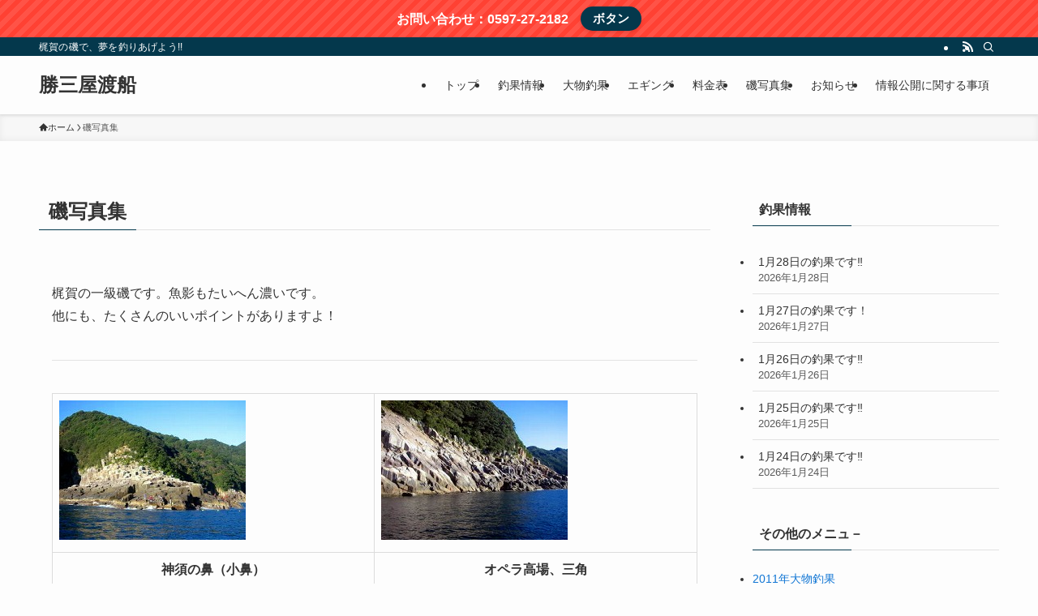

--- FILE ---
content_type: text/html; charset=UTF-8
request_url: http://turi-suki.com/fishing/katumiya/%E7%A3%AF%E5%86%99%E7%9C%9F%E9%9B%86/
body_size: 16415
content:
<!DOCTYPE html>
<html lang="ja" data-loaded="false" data-scrolled="false" data-spmenu="closed">
<head>
<meta charset="utf-8">
<meta name="format-detection" content="telephone=no">
<meta http-equiv="X-UA-Compatible" content="IE=edge">
<meta name="viewport" content="width=device-width, viewport-fit=cover">
<title>磯写真集 &#8211; 勝三屋渡船</title>
<meta name='robots' content='max-image-preview:large' />
<link rel="alternate" type="application/rss+xml" title="勝三屋渡船 &raquo; フィード" href="http://turi-suki.com/fishing/katumiya/feed/" />
<link rel="alternate" type="application/rss+xml" title="勝三屋渡船 &raquo; コメントフィード" href="http://turi-suki.com/fishing/katumiya/comments/feed/" />
<style id='wp-img-auto-sizes-contain-inline-css' type='text/css'>
img:is([sizes=auto i],[sizes^="auto," i]){contain-intrinsic-size:3000px 1500px}
/*# sourceURL=wp-img-auto-sizes-contain-inline-css */
</style>
<style id='wp-block-library-inline-css' type='text/css'>
:root{--wp-block-synced-color:#7a00df;--wp-block-synced-color--rgb:122,0,223;--wp-bound-block-color:var(--wp-block-synced-color);--wp-editor-canvas-background:#ddd;--wp-admin-theme-color:#007cba;--wp-admin-theme-color--rgb:0,124,186;--wp-admin-theme-color-darker-10:#006ba1;--wp-admin-theme-color-darker-10--rgb:0,107,160.5;--wp-admin-theme-color-darker-20:#005a87;--wp-admin-theme-color-darker-20--rgb:0,90,135;--wp-admin-border-width-focus:2px}@media (min-resolution:192dpi){:root{--wp-admin-border-width-focus:1.5px}}.wp-element-button{cursor:pointer}:root .has-very-light-gray-background-color{background-color:#eee}:root .has-very-dark-gray-background-color{background-color:#313131}:root .has-very-light-gray-color{color:#eee}:root .has-very-dark-gray-color{color:#313131}:root .has-vivid-green-cyan-to-vivid-cyan-blue-gradient-background{background:linear-gradient(135deg,#00d084,#0693e3)}:root .has-purple-crush-gradient-background{background:linear-gradient(135deg,#34e2e4,#4721fb 50%,#ab1dfe)}:root .has-hazy-dawn-gradient-background{background:linear-gradient(135deg,#faaca8,#dad0ec)}:root .has-subdued-olive-gradient-background{background:linear-gradient(135deg,#fafae1,#67a671)}:root .has-atomic-cream-gradient-background{background:linear-gradient(135deg,#fdd79a,#004a59)}:root .has-nightshade-gradient-background{background:linear-gradient(135deg,#330968,#31cdcf)}:root .has-midnight-gradient-background{background:linear-gradient(135deg,#020381,#2874fc)}:root{--wp--preset--font-size--normal:16px;--wp--preset--font-size--huge:42px}.has-regular-font-size{font-size:1em}.has-larger-font-size{font-size:2.625em}.has-normal-font-size{font-size:var(--wp--preset--font-size--normal)}.has-huge-font-size{font-size:var(--wp--preset--font-size--huge)}.has-text-align-center{text-align:center}.has-text-align-left{text-align:left}.has-text-align-right{text-align:right}.has-fit-text{white-space:nowrap!important}#end-resizable-editor-section{display:none}.aligncenter{clear:both}.items-justified-left{justify-content:flex-start}.items-justified-center{justify-content:center}.items-justified-right{justify-content:flex-end}.items-justified-space-between{justify-content:space-between}.screen-reader-text{border:0;clip-path:inset(50%);height:1px;margin:-1px;overflow:hidden;padding:0;position:absolute;width:1px;word-wrap:normal!important}.screen-reader-text:focus{background-color:#ddd;clip-path:none;color:#444;display:block;font-size:1em;height:auto;left:5px;line-height:normal;padding:15px 23px 14px;text-decoration:none;top:5px;width:auto;z-index:100000}html :where(.has-border-color){border-style:solid}html :where([style*=border-top-color]){border-top-style:solid}html :where([style*=border-right-color]){border-right-style:solid}html :where([style*=border-bottom-color]){border-bottom-style:solid}html :where([style*=border-left-color]){border-left-style:solid}html :where([style*=border-width]){border-style:solid}html :where([style*=border-top-width]){border-top-style:solid}html :where([style*=border-right-width]){border-right-style:solid}html :where([style*=border-bottom-width]){border-bottom-style:solid}html :where([style*=border-left-width]){border-left-style:solid}html :where(img[class*=wp-image-]){height:auto;max-width:100%}:where(figure){margin:0 0 1em}html :where(.is-position-sticky){--wp-admin--admin-bar--position-offset:var(--wp-admin--admin-bar--height,0px)}@media screen and (max-width:600px){html :where(.is-position-sticky){--wp-admin--admin-bar--position-offset:0px}}

/*# sourceURL=wp-block-library-inline-css */
</style><style id='global-styles-inline-css' type='text/css'>
:root{--wp--preset--aspect-ratio--square: 1;--wp--preset--aspect-ratio--4-3: 4/3;--wp--preset--aspect-ratio--3-4: 3/4;--wp--preset--aspect-ratio--3-2: 3/2;--wp--preset--aspect-ratio--2-3: 2/3;--wp--preset--aspect-ratio--16-9: 16/9;--wp--preset--aspect-ratio--9-16: 9/16;--wp--preset--color--black: #000;--wp--preset--color--cyan-bluish-gray: #abb8c3;--wp--preset--color--white: #fff;--wp--preset--color--pale-pink: #f78da7;--wp--preset--color--vivid-red: #cf2e2e;--wp--preset--color--luminous-vivid-orange: #ff6900;--wp--preset--color--luminous-vivid-amber: #fcb900;--wp--preset--color--light-green-cyan: #7bdcb5;--wp--preset--color--vivid-green-cyan: #00d084;--wp--preset--color--pale-cyan-blue: #8ed1fc;--wp--preset--color--vivid-cyan-blue: #0693e3;--wp--preset--color--vivid-purple: #9b51e0;--wp--preset--color--swl-main: var(--color_main);--wp--preset--color--swl-main-thin: var(--color_main_thin);--wp--preset--color--swl-gray: var(--color_gray);--wp--preset--color--swl-deep-01: var(--color_deep01);--wp--preset--color--swl-deep-02: var(--color_deep02);--wp--preset--color--swl-deep-03: var(--color_deep03);--wp--preset--color--swl-deep-04: var(--color_deep04);--wp--preset--color--swl-pale-01: var(--color_pale01);--wp--preset--color--swl-pale-02: var(--color_pale02);--wp--preset--color--swl-pale-03: var(--color_pale03);--wp--preset--color--swl-pale-04: var(--color_pale04);--wp--preset--gradient--vivid-cyan-blue-to-vivid-purple: linear-gradient(135deg,rgb(6,147,227) 0%,rgb(155,81,224) 100%);--wp--preset--gradient--light-green-cyan-to-vivid-green-cyan: linear-gradient(135deg,rgb(122,220,180) 0%,rgb(0,208,130) 100%);--wp--preset--gradient--luminous-vivid-amber-to-luminous-vivid-orange: linear-gradient(135deg,rgb(252,185,0) 0%,rgb(255,105,0) 100%);--wp--preset--gradient--luminous-vivid-orange-to-vivid-red: linear-gradient(135deg,rgb(255,105,0) 0%,rgb(207,46,46) 100%);--wp--preset--gradient--very-light-gray-to-cyan-bluish-gray: linear-gradient(135deg,rgb(238,238,238) 0%,rgb(169,184,195) 100%);--wp--preset--gradient--cool-to-warm-spectrum: linear-gradient(135deg,rgb(74,234,220) 0%,rgb(151,120,209) 20%,rgb(207,42,186) 40%,rgb(238,44,130) 60%,rgb(251,105,98) 80%,rgb(254,248,76) 100%);--wp--preset--gradient--blush-light-purple: linear-gradient(135deg,rgb(255,206,236) 0%,rgb(152,150,240) 100%);--wp--preset--gradient--blush-bordeaux: linear-gradient(135deg,rgb(254,205,165) 0%,rgb(254,45,45) 50%,rgb(107,0,62) 100%);--wp--preset--gradient--luminous-dusk: linear-gradient(135deg,rgb(255,203,112) 0%,rgb(199,81,192) 50%,rgb(65,88,208) 100%);--wp--preset--gradient--pale-ocean: linear-gradient(135deg,rgb(255,245,203) 0%,rgb(182,227,212) 50%,rgb(51,167,181) 100%);--wp--preset--gradient--electric-grass: linear-gradient(135deg,rgb(202,248,128) 0%,rgb(113,206,126) 100%);--wp--preset--gradient--midnight: linear-gradient(135deg,rgb(2,3,129) 0%,rgb(40,116,252) 100%);--wp--preset--font-size--small: 0.9em;--wp--preset--font-size--medium: 1.1em;--wp--preset--font-size--large: 1.25em;--wp--preset--font-size--x-large: 42px;--wp--preset--font-size--xs: 0.75em;--wp--preset--font-size--huge: 1.6em;--wp--preset--spacing--20: 0.44rem;--wp--preset--spacing--30: 0.67rem;--wp--preset--spacing--40: 1rem;--wp--preset--spacing--50: 1.5rem;--wp--preset--spacing--60: 2.25rem;--wp--preset--spacing--70: 3.38rem;--wp--preset--spacing--80: 5.06rem;--wp--preset--shadow--natural: 6px 6px 9px rgba(0, 0, 0, 0.2);--wp--preset--shadow--deep: 12px 12px 50px rgba(0, 0, 0, 0.4);--wp--preset--shadow--sharp: 6px 6px 0px rgba(0, 0, 0, 0.2);--wp--preset--shadow--outlined: 6px 6px 0px -3px rgb(255, 255, 255), 6px 6px rgb(0, 0, 0);--wp--preset--shadow--crisp: 6px 6px 0px rgb(0, 0, 0);}:where(.is-layout-flex){gap: 0.5em;}:where(.is-layout-grid){gap: 0.5em;}body .is-layout-flex{display: flex;}.is-layout-flex{flex-wrap: wrap;align-items: center;}.is-layout-flex > :is(*, div){margin: 0;}body .is-layout-grid{display: grid;}.is-layout-grid > :is(*, div){margin: 0;}:where(.wp-block-columns.is-layout-flex){gap: 2em;}:where(.wp-block-columns.is-layout-grid){gap: 2em;}:where(.wp-block-post-template.is-layout-flex){gap: 1.25em;}:where(.wp-block-post-template.is-layout-grid){gap: 1.25em;}.has-black-color{color: var(--wp--preset--color--black) !important;}.has-cyan-bluish-gray-color{color: var(--wp--preset--color--cyan-bluish-gray) !important;}.has-white-color{color: var(--wp--preset--color--white) !important;}.has-pale-pink-color{color: var(--wp--preset--color--pale-pink) !important;}.has-vivid-red-color{color: var(--wp--preset--color--vivid-red) !important;}.has-luminous-vivid-orange-color{color: var(--wp--preset--color--luminous-vivid-orange) !important;}.has-luminous-vivid-amber-color{color: var(--wp--preset--color--luminous-vivid-amber) !important;}.has-light-green-cyan-color{color: var(--wp--preset--color--light-green-cyan) !important;}.has-vivid-green-cyan-color{color: var(--wp--preset--color--vivid-green-cyan) !important;}.has-pale-cyan-blue-color{color: var(--wp--preset--color--pale-cyan-blue) !important;}.has-vivid-cyan-blue-color{color: var(--wp--preset--color--vivid-cyan-blue) !important;}.has-vivid-purple-color{color: var(--wp--preset--color--vivid-purple) !important;}.has-black-background-color{background-color: var(--wp--preset--color--black) !important;}.has-cyan-bluish-gray-background-color{background-color: var(--wp--preset--color--cyan-bluish-gray) !important;}.has-white-background-color{background-color: var(--wp--preset--color--white) !important;}.has-pale-pink-background-color{background-color: var(--wp--preset--color--pale-pink) !important;}.has-vivid-red-background-color{background-color: var(--wp--preset--color--vivid-red) !important;}.has-luminous-vivid-orange-background-color{background-color: var(--wp--preset--color--luminous-vivid-orange) !important;}.has-luminous-vivid-amber-background-color{background-color: var(--wp--preset--color--luminous-vivid-amber) !important;}.has-light-green-cyan-background-color{background-color: var(--wp--preset--color--light-green-cyan) !important;}.has-vivid-green-cyan-background-color{background-color: var(--wp--preset--color--vivid-green-cyan) !important;}.has-pale-cyan-blue-background-color{background-color: var(--wp--preset--color--pale-cyan-blue) !important;}.has-vivid-cyan-blue-background-color{background-color: var(--wp--preset--color--vivid-cyan-blue) !important;}.has-vivid-purple-background-color{background-color: var(--wp--preset--color--vivid-purple) !important;}.has-black-border-color{border-color: var(--wp--preset--color--black) !important;}.has-cyan-bluish-gray-border-color{border-color: var(--wp--preset--color--cyan-bluish-gray) !important;}.has-white-border-color{border-color: var(--wp--preset--color--white) !important;}.has-pale-pink-border-color{border-color: var(--wp--preset--color--pale-pink) !important;}.has-vivid-red-border-color{border-color: var(--wp--preset--color--vivid-red) !important;}.has-luminous-vivid-orange-border-color{border-color: var(--wp--preset--color--luminous-vivid-orange) !important;}.has-luminous-vivid-amber-border-color{border-color: var(--wp--preset--color--luminous-vivid-amber) !important;}.has-light-green-cyan-border-color{border-color: var(--wp--preset--color--light-green-cyan) !important;}.has-vivid-green-cyan-border-color{border-color: var(--wp--preset--color--vivid-green-cyan) !important;}.has-pale-cyan-blue-border-color{border-color: var(--wp--preset--color--pale-cyan-blue) !important;}.has-vivid-cyan-blue-border-color{border-color: var(--wp--preset--color--vivid-cyan-blue) !important;}.has-vivid-purple-border-color{border-color: var(--wp--preset--color--vivid-purple) !important;}.has-vivid-cyan-blue-to-vivid-purple-gradient-background{background: var(--wp--preset--gradient--vivid-cyan-blue-to-vivid-purple) !important;}.has-light-green-cyan-to-vivid-green-cyan-gradient-background{background: var(--wp--preset--gradient--light-green-cyan-to-vivid-green-cyan) !important;}.has-luminous-vivid-amber-to-luminous-vivid-orange-gradient-background{background: var(--wp--preset--gradient--luminous-vivid-amber-to-luminous-vivid-orange) !important;}.has-luminous-vivid-orange-to-vivid-red-gradient-background{background: var(--wp--preset--gradient--luminous-vivid-orange-to-vivid-red) !important;}.has-very-light-gray-to-cyan-bluish-gray-gradient-background{background: var(--wp--preset--gradient--very-light-gray-to-cyan-bluish-gray) !important;}.has-cool-to-warm-spectrum-gradient-background{background: var(--wp--preset--gradient--cool-to-warm-spectrum) !important;}.has-blush-light-purple-gradient-background{background: var(--wp--preset--gradient--blush-light-purple) !important;}.has-blush-bordeaux-gradient-background{background: var(--wp--preset--gradient--blush-bordeaux) !important;}.has-luminous-dusk-gradient-background{background: var(--wp--preset--gradient--luminous-dusk) !important;}.has-pale-ocean-gradient-background{background: var(--wp--preset--gradient--pale-ocean) !important;}.has-electric-grass-gradient-background{background: var(--wp--preset--gradient--electric-grass) !important;}.has-midnight-gradient-background{background: var(--wp--preset--gradient--midnight) !important;}.has-small-font-size{font-size: var(--wp--preset--font-size--small) !important;}.has-medium-font-size{font-size: var(--wp--preset--font-size--medium) !important;}.has-large-font-size{font-size: var(--wp--preset--font-size--large) !important;}.has-x-large-font-size{font-size: var(--wp--preset--font-size--x-large) !important;}
/*# sourceURL=global-styles-inline-css */
</style>

<link rel='stylesheet' id='swell-icons-css' href='http://turi-suki.com/fishing/katumiya/wp-content/themes/swell/build/css/swell-icons.css?ver=2.16.0' type='text/css' media='all' />
<link rel='stylesheet' id='main_style-css' href='http://turi-suki.com/fishing/katumiya/wp-content/themes/swell/build/css/main.css?ver=2.16.0' type='text/css' media='all' />
<link rel='stylesheet' id='swell_blocks-css' href='http://turi-suki.com/fishing/katumiya/wp-content/themes/swell/build/css/blocks.css?ver=2.16.0' type='text/css' media='all' />
<style id='swell_custom-inline-css' type='text/css'>
:root{--swl-fz--content:4vw;--swl-font_family:"游ゴシック体", "Yu Gothic", YuGothic, "Hiragino Kaku Gothic ProN", "Hiragino Sans", Meiryo, sans-serif;--swl-font_weight:500;--color_main:#04384c;--color_text:#333;--color_link:#1176d4;--color_htag:#04384c;--color_bg:#fdfdfd;--color_gradient1:#d8ffff;--color_gradient2:#87e7ff;--color_main_thin:rgba(5, 70, 95, 0.05 );--color_main_dark:rgba(3, 42, 57, 1 );--color_list_check:#04384c;--color_list_num:#04384c;--color_list_good:#86dd7b;--color_list_triangle:#f4e03a;--color_list_bad:#f36060;--color_faq_q:#d55656;--color_faq_a:#6599b7;--color_icon_good:#3cd250;--color_icon_good_bg:#ecffe9;--color_icon_bad:#4b73eb;--color_icon_bad_bg:#eafaff;--color_icon_info:#f578b4;--color_icon_info_bg:#fff0fa;--color_icon_announce:#ffa537;--color_icon_announce_bg:#fff5f0;--color_icon_pen:#7a7a7a;--color_icon_pen_bg:#f7f7f7;--color_icon_book:#787364;--color_icon_book_bg:#f8f6ef;--color_icon_point:#ffa639;--color_icon_check:#86d67c;--color_icon_batsu:#f36060;--color_icon_hatena:#5295cc;--color_icon_caution:#f7da38;--color_icon_memo:#84878a;--color_deep01:#e44141;--color_deep02:#3d79d5;--color_deep03:#63a84d;--color_deep04:#f09f4d;--color_pale01:#fff2f0;--color_pale02:#f3f8fd;--color_pale03:#f1f9ee;--color_pale04:#fdf9ee;--color_mark_blue:#b7e3ff;--color_mark_green:#bdf9c3;--color_mark_yellow:#fcf69f;--color_mark_orange:#ffddbc;--border01:solid 1px var(--color_main);--border02:double 4px var(--color_main);--border03:dashed 2px var(--color_border);--border04:solid 4px var(--color_gray);--card_posts_thumb_ratio:56.25%;--list_posts_thumb_ratio:61.805%;--big_posts_thumb_ratio:56.25%;--thumb_posts_thumb_ratio:61.805%;--blogcard_thumb_ratio:56.25%;--color_header_bg:#fdfdfd;--color_header_text:#333;--color_footer_bg:#fdfdfd;--color_footer_text:#333;--container_size:1200px;--article_size:900px;--logo_size_sp:48px;--logo_size_pc:40px;--logo_size_pcfix:32px;}.swl-cell-bg[data-icon="doubleCircle"]{--cell-icon-color:#ffc977}.swl-cell-bg[data-icon="circle"]{--cell-icon-color:#94e29c}.swl-cell-bg[data-icon="triangle"]{--cell-icon-color:#eeda2f}.swl-cell-bg[data-icon="close"]{--cell-icon-color:#ec9191}.swl-cell-bg[data-icon="hatena"]{--cell-icon-color:#93c9da}.swl-cell-bg[data-icon="check"]{--cell-icon-color:#94e29c}.swl-cell-bg[data-icon="line"]{--cell-icon-color:#9b9b9b}.cap_box[data-colset="col1"]{--capbox-color:#f59b5f;--capbox-color--bg:#fff8eb}.cap_box[data-colset="col2"]{--capbox-color:#5fb9f5;--capbox-color--bg:#edf5ff}.cap_box[data-colset="col3"]{--capbox-color:#2fcd90;--capbox-color--bg:#eafaf2}.red_{--the-btn-color:#f74a4a;--the-btn-color2:#ffbc49;--the-solid-shadow: rgba(185, 56, 56, 1 )}.blue_{--the-btn-color:#338df4;--the-btn-color2:#35eaff;--the-solid-shadow: rgba(38, 106, 183, 1 )}.green_{--the-btn-color:#62d847;--the-btn-color2:#7bf7bd;--the-solid-shadow: rgba(74, 162, 53, 1 )}.is-style-btn_normal{--the-btn-radius:80px}.is-style-btn_solid{--the-btn-radius:80px}.is-style-btn_shiny{--the-btn-radius:80px}.is-style-btn_line{--the-btn-radius:80px}.post_content blockquote{padding:1.5em 2em 1.5em 3em}.post_content blockquote::before{content:"";display:block;width:5px;height:calc(100% - 3em);top:1.5em;left:1.5em;border-left:solid 1px rgba(180,180,180,.75);border-right:solid 1px rgba(180,180,180,.75);}.mark_blue{background:-webkit-linear-gradient(transparent 64%,var(--color_mark_blue) 0%);background:linear-gradient(transparent 64%,var(--color_mark_blue) 0%)}.mark_green{background:-webkit-linear-gradient(transparent 64%,var(--color_mark_green) 0%);background:linear-gradient(transparent 64%,var(--color_mark_green) 0%)}.mark_yellow{background:-webkit-linear-gradient(transparent 64%,var(--color_mark_yellow) 0%);background:linear-gradient(transparent 64%,var(--color_mark_yellow) 0%)}.mark_orange{background:-webkit-linear-gradient(transparent 64%,var(--color_mark_orange) 0%);background:linear-gradient(transparent 64%,var(--color_mark_orange) 0%)}[class*="is-style-icon_"]{color:#333;border-width:0}[class*="is-style-big_icon_"]{border-width:2px;border-style:solid}[data-col="gray"] .c-balloon__text{background:#f7f7f7;border-color:#ccc}[data-col="gray"] .c-balloon__before{border-right-color:#f7f7f7}[data-col="green"] .c-balloon__text{background:#d1f8c2;border-color:#9ddd93}[data-col="green"] .c-balloon__before{border-right-color:#d1f8c2}[data-col="blue"] .c-balloon__text{background:#e2f6ff;border-color:#93d2f0}[data-col="blue"] .c-balloon__before{border-right-color:#e2f6ff}[data-col="red"] .c-balloon__text{background:#ffebeb;border-color:#f48789}[data-col="red"] .c-balloon__before{border-right-color:#ffebeb}[data-col="yellow"] .c-balloon__text{background:#f9f7d2;border-color:#fbe593}[data-col="yellow"] .c-balloon__before{border-right-color:#f9f7d2}.-type-list2 .p-postList__body::after,.-type-big .p-postList__body::after{content: "READ MORE »";}.c-postThumb__cat{background-color:#04384c;color:#fff;background-image: repeating-linear-gradient(-45deg,rgba(255,255,255,.1),rgba(255,255,255,.1) 6px,transparent 6px,transparent 12px)}.post_content h2:where(:not([class^="swell-block-"]):not(.faq_q):not(.p-postList__title)){background:var(--color_htag);padding:.75em 1em;color:#fff}.post_content h2:where(:not([class^="swell-block-"]):not(.faq_q):not(.p-postList__title))::before{position:absolute;display:block;pointer-events:none;content:"";top:-4px;left:0;width:100%;height:calc(100% + 4px);box-sizing:content-box;border-top:solid 2px var(--color_htag);border-bottom:solid 2px var(--color_htag)}.post_content h3:where(:not([class^="swell-block-"]):not(.faq_q):not(.p-postList__title)){padding:0 .5em .5em}.post_content h3:where(:not([class^="swell-block-"]):not(.faq_q):not(.p-postList__title))::before{content:"";width:100%;height:2px;background: repeating-linear-gradient(90deg, var(--color_htag) 0%, var(--color_htag) 29.3%, rgba(150,150,150,.2) 29.3%, rgba(150,150,150,.2) 100%)}.post_content h4:where(:not([class^="swell-block-"]):not(.faq_q):not(.p-postList__title)){padding:0 0 0 16px;border-left:solid 2px var(--color_htag)}.l-header{box-shadow: 0 1px 4px rgba(0,0,0,.12)}.l-header__bar{color:#fff;background:var(--color_main)}.l-header__menuBtn{order:1}.l-header__customBtn{order:3}.c-gnav a::after{background:var(--color_main);width:100%;height:2px;transform:scaleX(0)}.p-spHeadMenu .menu-item.-current{border-bottom-color:var(--color_main)}.c-gnav > li:hover > a::after,.c-gnav > .-current > a::after{transform: scaleX(1)}.c-gnav .sub-menu{color:#333;background:#fff}.l-fixHeader::before{opacity:1}.c-infoBar{color:#fff;background-color:#ff4133}.c-infoBar__text{font-size:3.8vw}.c-infoBar__btn{background-color:var(--color_main) !important}#pagetop{border-radius:50%}.c-widget__title.-spmenu{padding:.5em .75em;border-radius:var(--swl-radius--2, 0px);background:var(--color_main);color:#fff;}.c-widget__title.-footer{padding:.5em}.c-widget__title.-footer::before{content:"";bottom:0;left:0;width:40%;z-index:1;background:var(--color_main)}.c-widget__title.-footer::after{content:"";bottom:0;left:0;width:100%;background:var(--color_border)}.c-secTitle{border-left:solid 2px var(--color_main);padding:0em .75em}.p-spMenu{color:#333}.p-spMenu__inner::before{background:#fdfdfd;opacity:1}.p-spMenu__overlay{background:#000;opacity:0.6}[class*="page-numbers"]{color:#fff;background-color:#dedede}a{text-decoration: none}.l-topTitleArea.c-filterLayer::before{background-color:#000;opacity:0.2;content:""}@media screen and (min-width: 960px){:root{}}@media screen and (max-width: 959px){:root{}.l-header__logo{order:2;text-align:center}}@media screen and (min-width: 600px){:root{--swl-fz--content:16px;}.c-infoBar__text{font-size:16px}}@media screen and (max-width: 599px){:root{}}@media (min-width: 1108px) {.alignwide{left:-100px;width:calc(100% + 200px);}}@media (max-width: 1108px) {.-sidebar-off .swell-block-fullWide__inner.l-container .alignwide{left:0px;width:100%;}}.l-fixHeader .l-fixHeader__gnav{order:0}[data-scrolled=true] .l-fixHeader[data-ready]{opacity:1;-webkit-transform:translateY(0)!important;transform:translateY(0)!important;visibility:visible}.-body-solid .l-fixHeader{box-shadow:0 2px 4px var(--swl-color_shadow)}.l-fixHeader__inner{align-items:stretch;color:var(--color_header_text);display:flex;padding-bottom:0;padding-top:0;position:relative;z-index:1}.l-fixHeader__logo{align-items:center;display:flex;line-height:1;margin-right:24px;order:0;padding:16px 0}.c-infoBar{overflow:hidden;position:relative;width:100%}.c-infoBar.-bg-stripe:before{background-image:repeating-linear-gradient(-45deg,#fff 0 6px,transparent 6px 12px);content:"";display:block;opacity:.1}.c-infoBar__link{text-decoration:none;z-index:0}.c-infoBar__link,.c-infoBar__text{color:inherit;display:block;position:relative}.c-infoBar__text{font-weight:700;padding:8px 0;z-index:1}.c-infoBar__text.-flow-on{-webkit-animation:flowing_text 12s linear infinite;animation:flowing_text 12s linear infinite;-webkit-animation-duration:12s;animation-duration:12s;text-align:left;-webkit-transform:translateX(100%);transform:translateX(100%);white-space:nowrap}.c-infoBar__text.-flow-off{align-items:center;display:flex;flex-wrap:wrap;justify-content:center;text-align:center}.c-infoBar__btn{border-radius:40px;box-shadow:0 2px 4px var(--swl-color_shadow);color:#fff;display:block;font-size:.95em;line-height:2;margin-left:1em;min-width:1em;padding:0 1em;text-decoration:none;width:auto}@media (min-width:960px){.c-infoBar__text.-flow-on{-webkit-animation-duration:20s;animation-duration:20s}}@media (min-width:1200px){.c-infoBar__text.-flow-on{-webkit-animation-duration:24s;animation-duration:24s}}@media (min-width:1600px){.c-infoBar__text.-flow-on{-webkit-animation-duration:30s;animation-duration:30s}}.is-style-btn_normal a,.is-style-btn_shiny a{box-shadow:var(--swl-btn_shadow)}.c-shareBtns__btn,.is-style-balloon>.c-tabList .c-tabList__button,.p-snsCta,[class*=page-numbers]{box-shadow:var(--swl-box_shadow)}.p-articleThumb__img,.p-articleThumb__youtube{box-shadow:var(--swl-img_shadow)}.p-pickupBanners__item .c-bannerLink,.p-postList__thumb{box-shadow:0 2px 8px rgba(0,0,0,.1),0 4px 4px -4px rgba(0,0,0,.1)}.p-postList.-w-ranking li:before{background-image:repeating-linear-gradient(-45deg,hsla(0,0%,100%,.1),hsla(0,0%,100%,.1) 6px,transparent 0,transparent 12px);box-shadow:1px 1px 4px rgba(0,0,0,.2)}.l-header__bar{position:relative;width:100%}.l-header__bar .c-catchphrase{color:inherit;font-size:12px;letter-spacing:var(--swl-letter_spacing,.2px);line-height:14px;margin-right:auto;overflow:hidden;padding:4px 0;white-space:nowrap;width:50%}.l-header__bar .c-iconList .c-iconList__link{margin:0;padding:4px 6px}.l-header__barInner{align-items:center;display:flex;justify-content:flex-end}@media (min-width:960px){.-series .l-header__inner{align-items:stretch;display:flex}.-series .l-header__logo{align-items:center;display:flex;flex-wrap:wrap;margin-right:24px;padding:16px 0}.-series .l-header__logo .c-catchphrase{font-size:13px;padding:4px 0}.-series .c-headLogo{margin-right:16px}.-series-right .l-header__inner{justify-content:space-between}.-series-right .c-gnavWrap{margin-left:auto}.-series-right .w-header{margin-left:12px}.-series-left .w-header{margin-left:auto}}@media (min-width:960px) and (min-width:600px){.-series .c-headLogo{max-width:400px}}.c-gnav .sub-menu a:before,.c-listMenu a:before{-webkit-font-smoothing:antialiased;-moz-osx-font-smoothing:grayscale;font-family:icomoon!important;font-style:normal;font-variant:normal;font-weight:400;line-height:1;text-transform:none}.c-submenuToggleBtn{display:none}.c-listMenu a{padding:.75em 1em .75em 1.5em;transition:padding .25s}.c-listMenu a:hover{padding-left:1.75em;padding-right:.75em}.c-gnav .sub-menu a:before,.c-listMenu a:before{color:inherit;content:"\e921";display:inline-block;left:2px;position:absolute;top:50%;-webkit-transform:translateY(-50%);transform:translateY(-50%);vertical-align:middle}.widget_categories>ul>.cat-item>a,.wp-block-categories-list>li>a{padding-left:1.75em}.c-listMenu .children,.c-listMenu .sub-menu{margin:0}.c-listMenu .children a,.c-listMenu .sub-menu a{font-size:.9em;padding-left:2.5em}.c-listMenu .children a:before,.c-listMenu .sub-menu a:before{left:1em}.c-listMenu .children a:hover,.c-listMenu .sub-menu a:hover{padding-left:2.75em}.c-listMenu .children ul a,.c-listMenu .sub-menu ul a{padding-left:3.25em}.c-listMenu .children ul a:before,.c-listMenu .sub-menu ul a:before{left:1.75em}.c-listMenu .children ul a:hover,.c-listMenu .sub-menu ul a:hover{padding-left:3.5em}.c-gnav li:hover>.sub-menu{opacity:1;visibility:visible}.c-gnav .sub-menu:before{background:inherit;content:"";height:100%;left:0;position:absolute;top:0;width:100%;z-index:0}.c-gnav .sub-menu .sub-menu{left:100%;top:0;z-index:-1}.c-gnav .sub-menu a{padding-left:2em}.c-gnav .sub-menu a:before{left:.5em}.c-gnav .sub-menu a:hover .ttl{left:4px}:root{--color_content_bg:var(--color_bg);}.c-widget__title.-side{padding:.5em}.c-widget__title.-side::before{content:"";bottom:0;left:0;width:40%;z-index:1;background:var(--color_main)}.c-widget__title.-side::after{content:"";bottom:0;left:0;width:100%;background:var(--color_border)}.page.-index-off .w-beforeToc{display:none}@media screen and (min-width: 960px){:root{}}@media screen and (max-width: 959px){:root{}}@media screen and (min-width: 600px){:root{}}@media screen and (max-width: 599px){:root{}}.swell-block-fullWide__inner.l-container{--swl-fw_inner_pad:var(--swl-pad_container,0px)}@media (min-width:960px){.-sidebar-on .l-content .alignfull,.-sidebar-on .l-content .alignwide{left:-16px;width:calc(100% + 32px)}.swell-block-fullWide__inner.l-article{--swl-fw_inner_pad:var(--swl-pad_post_content,0px)}.-sidebar-on .swell-block-fullWide__inner .alignwide{left:0;width:100%}.-sidebar-on .swell-block-fullWide__inner .alignfull{left:calc(0px - var(--swl-fw_inner_pad, 0))!important;margin-left:0!important;margin-right:0!important;width:calc(100% + var(--swl-fw_inner_pad, 0)*2)!important}}.-index-off .p-toc,.swell-toc-placeholder:empty{display:none}.p-toc.-modal{height:100%;margin:0;overflow-y:auto;padding:0}#main_content .p-toc{border-radius:var(--swl-radius--2,0);margin:4em auto;max-width:800px}#sidebar .p-toc{margin-top:-.5em}.p-toc .__pn:before{content:none!important;counter-increment:none}.p-toc .__prev{margin:0 0 1em}.p-toc .__next{margin:1em 0 0}.p-toc.is-omitted:not([data-omit=ct]) [data-level="2"] .p-toc__childList{height:0;margin-bottom:-.5em;visibility:hidden}.p-toc.is-omitted:not([data-omit=nest]){position:relative}.p-toc.is-omitted:not([data-omit=nest]):before{background:linear-gradient(hsla(0,0%,100%,0),var(--color_bg));bottom:5em;content:"";height:4em;left:0;opacity:.75;pointer-events:none;position:absolute;width:100%;z-index:1}.p-toc.is-omitted:not([data-omit=nest]):after{background:var(--color_bg);bottom:0;content:"";height:5em;left:0;opacity:.75;position:absolute;width:100%;z-index:1}.p-toc.is-omitted:not([data-omit=nest]) .__next,.p-toc.is-omitted:not([data-omit=nest]) [data-omit="1"]{display:none}.p-toc .p-toc__expandBtn{background-color:#f7f7f7;border:rgba(0,0,0,.2);border-radius:5em;box-shadow:0 0 0 1px #bbb;color:#333;display:block;font-size:14px;line-height:1.5;margin:.75em auto 0;min-width:6em;padding:.5em 1em;position:relative;transition:box-shadow .25s;z-index:2}.p-toc[data-omit=nest] .p-toc__expandBtn{display:inline-block;font-size:13px;margin:0 0 0 1.25em;padding:.5em .75em}.p-toc:not([data-omit=nest]) .p-toc__expandBtn:after,.p-toc:not([data-omit=nest]) .p-toc__expandBtn:before{border-top-color:inherit;border-top-style:dotted;border-top-width:3px;content:"";display:block;height:1px;position:absolute;top:calc(50% - 1px);transition:border-color .25s;width:100%;width:22px}.p-toc:not([data-omit=nest]) .p-toc__expandBtn:before{right:calc(100% + 1em)}.p-toc:not([data-omit=nest]) .p-toc__expandBtn:after{left:calc(100% + 1em)}.p-toc.is-expanded .p-toc__expandBtn{border-color:transparent}.p-toc__ttl{display:block;font-size:1.2em;line-height:1;position:relative;text-align:center}.p-toc__ttl:before{content:"\e918";display:inline-block;font-family:icomoon;margin-right:.5em;padding-bottom:2px;vertical-align:middle}#index_modal .p-toc__ttl{margin-bottom:.5em}.p-toc__list li{line-height:1.6}.p-toc__list>li+li{margin-top:.5em}.p-toc__list .p-toc__childList{padding-left:.5em}.p-toc__list [data-level="3"]{font-size:.9em}.p-toc__list .mininote{display:none}.post_content .p-toc__list{padding-left:0}#sidebar .p-toc__list{margin-bottom:0}#sidebar .p-toc__list .p-toc__childList{padding-left:0}.p-toc__link{color:inherit;font-size:inherit;text-decoration:none}.p-toc__link:hover{opacity:.8}.p-toc.-double{background:var(--color_gray);background:linear-gradient(-45deg,transparent 25%,var(--color_gray) 25%,var(--color_gray) 50%,transparent 50%,transparent 75%,var(--color_gray) 75%,var(--color_gray));background-clip:padding-box;background-size:4px 4px;border-bottom:4px double var(--color_border);border-top:4px double var(--color_border);padding:1.5em 1em 1em}.p-toc.-double .p-toc__ttl{margin-bottom:.75em}@media (min-width:960px){#main_content .p-toc{width:92%}}@media (hover:hover){.p-toc .p-toc__expandBtn:hover{border-color:transparent;box-shadow:0 0 0 2px currentcolor}}@media (min-width:600px){.p-toc.-double{padding:2em}}
/*# sourceURL=swell_custom-inline-css */
</style>
<link rel='stylesheet' id='swell-parts/footer-css' href='http://turi-suki.com/fishing/katumiya/wp-content/themes/swell/build/css/modules/parts/footer.css?ver=2.16.0' type='text/css' media='all' />
<link rel='stylesheet' id='swell-page/page-css' href='http://turi-suki.com/fishing/katumiya/wp-content/themes/swell/build/css/modules/page/page.css?ver=2.16.0' type='text/css' media='all' />
<style id='classic-theme-styles-inline-css' type='text/css'>
/*! This file is auto-generated */
.wp-block-button__link{color:#fff;background-color:#32373c;border-radius:9999px;box-shadow:none;text-decoration:none;padding:calc(.667em + 2px) calc(1.333em + 2px);font-size:1.125em}.wp-block-file__button{background:#32373c;color:#fff;text-decoration:none}
/*# sourceURL=/wp-includes/css/classic-themes.min.css */
</style>
<link rel='stylesheet' id='wp-pagenavi-css' href='http://turi-suki.com/fishing/katumiya/wp-content/plugins/wp-pagenavi/pagenavi-css.css?ver=2.70' type='text/css' media='all' />

<noscript><link href="http://turi-suki.com/fishing/katumiya/wp-content/themes/swell/build/css/noscript.css" rel="stylesheet"></noscript>
<link rel="https://api.w.org/" href="http://turi-suki.com/fishing/katumiya/wp-json/" /><link rel="alternate" title="JSON" type="application/json" href="http://turi-suki.com/fishing/katumiya/wp-json/wp/v2/pages/64" /><link rel="canonical" href="http://turi-suki.com/fishing/katumiya/%e7%a3%af%e5%86%99%e7%9c%9f%e9%9b%86/" />
<link rel='shortlink' href='http://turi-suki.com/fishing/katumiya/?p=64' />

<link rel="stylesheet" href="http://turi-suki.com/fishing/katumiya/wp-content/themes/swell/build/css/print.css" media="print" >
</head>
<body>
<div id="body_wrap" class="wp-singular page-template page-template-page-three-column page-template-page-three-column-php page page-id-64 wp-theme-swell -body-solid -index-off -sidebar-on -frame-off id_64" >
<div id="sp_menu" class="p-spMenu -left">
	<div class="p-spMenu__inner">
		<div class="p-spMenu__closeBtn">
			<button class="c-iconBtn -menuBtn c-plainBtn" data-onclick="toggleMenu" aria-label="メニューを閉じる">
				<i class="c-iconBtn__icon icon-close-thin"></i>
			</button>
		</div>
		<div class="p-spMenu__body">
			<div class="c-widget__title -spmenu">
				MENU			</div>
			<div class="p-spMenu__nav">
				<ul class="c-spnav c-listMenu"><li class="menu-item menu-item-type-post_type menu-item-object-page menu-item-home menu-item-35"><a href="http://turi-suki.com/fishing/katumiya/">トップ</a></li>
<li class="menu-item menu-item-type-taxonomy menu-item-object-category menu-item-150"><a href="http://turi-suki.com/fishing/katumiya/category/tyouka-2/">釣果情報</a></li>
<li class="menu-item menu-item-type-taxonomy menu-item-object-category menu-item-83"><a href="http://turi-suki.com/fishing/katumiya/category/oomono/">大物釣果</a></li>
<li class="menu-item menu-item-type-taxonomy menu-item-object-category menu-item-1464"><a href="http://turi-suki.com/fishing/katumiya/category/tyouka-2/eging/">エギング</a></li>
<li class="menu-item menu-item-type-post_type menu-item-object-page menu-item-61"><a href="http://turi-suki.com/fishing/katumiya/%e5%ae%bf%e6%b3%8a%e6%96%99%e9%87%91/">料金表</a></li>
<li class="menu-item menu-item-type-post_type menu-item-object-page current-menu-item page_item page-item-64 current_page_item menu-item-65"><a href="http://turi-suki.com/fishing/katumiya/%e7%a3%af%e5%86%99%e7%9c%9f%e9%9b%86/" aria-current="page">磯写真集</a></li>
<li class="menu-item menu-item-type-taxonomy menu-item-object-category menu-item-10474"><a href="http://turi-suki.com/fishing/katumiya/category/infomatin/">お知らせ</a></li>
<li class="menu-item menu-item-type-post_type menu-item-object-page menu-item-19673"><a href="http://turi-suki.com/fishing/katumiya/%e6%83%85%e5%a0%b1%e5%85%ac%e9%96%8b%e3%81%ab%e9%96%a2%e3%81%99%e3%82%8b%e4%ba%8b%e9%a0%85/">情報公開に関する事項</a></li>
</ul>			</div>
					</div>
	</div>
	<div class="p-spMenu__overlay c-overlay" data-onclick="toggleMenu"></div>
</div>
<div class="c-infoBar -bg-stripe">
			<span class="c-infoBar__text -flow-off">
			お問い合わせ：0597-27-2182			<a href="tel:%200597-27-2182" class="c-infoBar__btn" rel="noopener" target="_blank">
				ボタン			</a>
		</span>
	</div>
<header id="header" class="l-header -series -series-right" data-spfix="1">
	<div class="l-header__bar pc_">
	<div class="l-header__barInner l-container">
		<div class="c-catchphrase">梶賀の磯で、夢を釣りあげよう!!</div><ul class="c-iconList">
						<li class="c-iconList__item -rss">
						<a href="http://turi-suki.com/fishing/katumiya/feed/" target="_blank" rel="noopener" class="c-iconList__link u-fz-14 hov-flash" aria-label="rss">
							<i class="c-iconList__icon icon-rss" role="presentation"></i>
						</a>
					</li>
									<li class="c-iconList__item -search">
						<button class="c-iconList__link c-plainBtn u-fz-14 hov-flash" data-onclick="toggleSearch" aria-label="検索">
							<i class="c-iconList__icon icon-search" role="presentation"></i>
						</button>
					</li>
				</ul>
	</div>
</div>
	<div class="l-header__inner l-container">
		<div class="l-header__logo">
			<div class="c-headLogo -txt"><a href="http://turi-suki.com/fishing/katumiya/" title="勝三屋渡船" class="c-headLogo__link" rel="home">勝三屋渡船</a></div>					</div>
		<nav id="gnav" class="l-header__gnav c-gnavWrap">
					<ul class="c-gnav">
			<li class="menu-item menu-item-type-post_type menu-item-object-page menu-item-home menu-item-35"><a href="http://turi-suki.com/fishing/katumiya/"><span class="ttl">トップ</span></a></li>
<li class="menu-item menu-item-type-taxonomy menu-item-object-category menu-item-150"><a href="http://turi-suki.com/fishing/katumiya/category/tyouka-2/"><span class="ttl">釣果情報</span></a></li>
<li class="menu-item menu-item-type-taxonomy menu-item-object-category menu-item-83"><a href="http://turi-suki.com/fishing/katumiya/category/oomono/"><span class="ttl">大物釣果</span></a></li>
<li class="menu-item menu-item-type-taxonomy menu-item-object-category menu-item-1464"><a href="http://turi-suki.com/fishing/katumiya/category/tyouka-2/eging/"><span class="ttl">エギング</span></a></li>
<li class="menu-item menu-item-type-post_type menu-item-object-page menu-item-61"><a href="http://turi-suki.com/fishing/katumiya/%e5%ae%bf%e6%b3%8a%e6%96%99%e9%87%91/"><span class="ttl">料金表</span></a></li>
<li class="menu-item menu-item-type-post_type menu-item-object-page current-menu-item page_item page-item-64 current_page_item menu-item-65"><a href="http://turi-suki.com/fishing/katumiya/%e7%a3%af%e5%86%99%e7%9c%9f%e9%9b%86/" aria-current="page"><span class="ttl">磯写真集</span></a></li>
<li class="menu-item menu-item-type-taxonomy menu-item-object-category menu-item-10474"><a href="http://turi-suki.com/fishing/katumiya/category/infomatin/"><span class="ttl">お知らせ</span></a></li>
<li class="menu-item menu-item-type-post_type menu-item-object-page menu-item-19673"><a href="http://turi-suki.com/fishing/katumiya/%e6%83%85%e5%a0%b1%e5%85%ac%e9%96%8b%e3%81%ab%e9%96%a2%e3%81%99%e3%82%8b%e4%ba%8b%e9%a0%85/"><span class="ttl">情報公開に関する事項</span></a></li>
					</ul>
			</nav>
		<div class="l-header__customBtn sp_">
			<button class="c-iconBtn c-plainBtn" data-onclick="toggleSearch" aria-label="検索ボタン">
			<i class="c-iconBtn__icon icon-search"></i>
					</button>
	</div>
<div class="l-header__menuBtn sp_">
	<button class="c-iconBtn -menuBtn c-plainBtn" data-onclick="toggleMenu" aria-label="メニューボタン">
		<i class="c-iconBtn__icon icon-menu-thin"></i>
			</button>
</div>
	</div>
	</header>
<div id="fix_header" class="l-fixHeader -series -series-right">
	<div class="l-fixHeader__inner l-container">
		<div class="l-fixHeader__logo">
			<div class="c-headLogo -txt"><a href="http://turi-suki.com/fishing/katumiya/" title="勝三屋渡船" class="c-headLogo__link" rel="home">勝三屋渡船</a></div>		</div>
		<div class="l-fixHeader__gnav c-gnavWrap">
					<ul class="c-gnav">
			<li class="menu-item menu-item-type-post_type menu-item-object-page menu-item-home menu-item-35"><a href="http://turi-suki.com/fishing/katumiya/"><span class="ttl">トップ</span></a></li>
<li class="menu-item menu-item-type-taxonomy menu-item-object-category menu-item-150"><a href="http://turi-suki.com/fishing/katumiya/category/tyouka-2/"><span class="ttl">釣果情報</span></a></li>
<li class="menu-item menu-item-type-taxonomy menu-item-object-category menu-item-83"><a href="http://turi-suki.com/fishing/katumiya/category/oomono/"><span class="ttl">大物釣果</span></a></li>
<li class="menu-item menu-item-type-taxonomy menu-item-object-category menu-item-1464"><a href="http://turi-suki.com/fishing/katumiya/category/tyouka-2/eging/"><span class="ttl">エギング</span></a></li>
<li class="menu-item menu-item-type-post_type menu-item-object-page menu-item-61"><a href="http://turi-suki.com/fishing/katumiya/%e5%ae%bf%e6%b3%8a%e6%96%99%e9%87%91/"><span class="ttl">料金表</span></a></li>
<li class="menu-item menu-item-type-post_type menu-item-object-page current-menu-item page_item page-item-64 current_page_item menu-item-65"><a href="http://turi-suki.com/fishing/katumiya/%e7%a3%af%e5%86%99%e7%9c%9f%e9%9b%86/" aria-current="page"><span class="ttl">磯写真集</span></a></li>
<li class="menu-item menu-item-type-taxonomy menu-item-object-category menu-item-10474"><a href="http://turi-suki.com/fishing/katumiya/category/infomatin/"><span class="ttl">お知らせ</span></a></li>
<li class="menu-item menu-item-type-post_type menu-item-object-page menu-item-19673"><a href="http://turi-suki.com/fishing/katumiya/%e6%83%85%e5%a0%b1%e5%85%ac%e9%96%8b%e3%81%ab%e9%96%a2%e3%81%99%e3%82%8b%e4%ba%8b%e9%a0%85/"><span class="ttl">情報公開に関する事項</span></a></li>
					</ul>
			</div>
	</div>
</div>
<div id="breadcrumb" class="p-breadcrumb -bg-on"><ol class="p-breadcrumb__list l-container"><li class="p-breadcrumb__item"><a href="http://turi-suki.com/fishing/katumiya/" class="p-breadcrumb__text"><span class="__home icon-home"> ホーム</span></a></li><li class="p-breadcrumb__item"><span class="p-breadcrumb__text">磯写真集</span></li></ol></div><div id="content" class="l-content l-container" data-postid="64">
		<main id="main_content" class="l-mainContent l-article">
			<div class="l-mainContent__inner" data-clarity-region="article">
				<h1 class="c-pageTitle" data-style="b_bottom"><span class="c-pageTitle__inner">磯写真集</span></h1>								<div class="post_content">
					<p>梶賀の一級磯です。魚影もたいへん濃いです。<br />
他にも、たくさんのいいポイントがありますよ！</p>
<hr />
<table border="1">
<tbody>
<tr>
<td><img decoding="async" src="[data-uri]" data-src="http://turi-suki.com/katumiya/news/110-1047_img1[1].jpg" border="0" width="230" height="172"  data-aspectratio="230/172" class="lazyload" ><noscript><img decoding="async" src="http://turi-suki.com/katumiya/news/110-1047_img1[1].jpg" border="0" width="230" height="172" ></noscript></td>
<td><img decoding="async" src="[data-uri]" data-src="http://turi-suki.com/katumiya/news/110-1046_img1[1].jpg" border="0" width="230" height="172"  data-aspectratio="230/172" class="lazyload" ><noscript><img decoding="async" src="http://turi-suki.com/katumiya/news/110-1046_img1[1].jpg" border="0" width="230" height="172" ></noscript></td>
</tr>
<tr>
<td align="middle"><strong>神須の鼻（小鼻）</strong></td>
<td align="middle"><strong>オペラ高場、三角</strong></td>
</tr>
<tr>
<td align="middle"><img decoding="async" src="[data-uri]" data-src="http://turi-suki.com/katumiya/news/110-1045_img1[1].jpg" border="0" width="230" height="172"  data-aspectratio="230/172" class="lazyload" ><noscript><img decoding="async" src="http://turi-suki.com/katumiya/news/110-1045_img1[1].jpg" border="0" width="230" height="172" ></noscript></td>
<td align="middle"><img decoding="async" src="[data-uri]" data-src="http://turi-suki.com/katumiya/news/110-1044_img1[1].jpg" border="0" width="230" height="172"  data-aspectratio="230/172" class="lazyload" ><noscript><img decoding="async" src="http://turi-suki.com/katumiya/news/110-1044_img1[1].jpg" border="0" width="230" height="172" ></noscript></td>
</tr>
<tr>
<td align="middle"><strong>大ナベ、小ナベ</strong></td>
<td align="middle"><strong>カガリカツギ全体</strong></td>
</tr>
<tr>
<td><img decoding="async" src="[data-uri]" data-src="http://turi-suki.com/katumiya/news/110-1088_img1[1].jpg" border="0" width="230" height="172"  data-aspectratio="230/172" class="lazyload" ><noscript><img decoding="async" src="http://turi-suki.com/katumiya/news/110-1088_img1[1].jpg" border="0" width="230" height="172" ></noscript></td>
<td><img decoding="async" src="[data-uri]" data-src="http://turi-suki.com/katumiya/news/110-1087_img1[1].jpg" border="0" width="230" height="172"  data-aspectratio="230/172" class="lazyload" ><noscript><img decoding="async" src="http://turi-suki.com/katumiya/news/110-1087_img1[1].jpg" border="0" width="230" height="172" ></noscript></td>
</tr>
<tr>
<td align="middle"><strong>オペラ底物場</strong></td>
<td align="middle"><strong>オペラ波カブリ</strong></td>
</tr>
<tr>
<td><img decoding="async" src="[data-uri]" data-src="http://turi-suki.com/katumiya/news/110-1086_img1[1].jpg" border="0" width="230" height="172"  data-aspectratio="230/172" class="lazyload" ><noscript><img decoding="async" src="http://turi-suki.com/katumiya/news/110-1086_img1[1].jpg" border="0" width="230" height="172" ></noscript></td>
<td><img decoding="async" src="[data-uri]" data-src="http://turi-suki.com/katumiya/news/110-1085_img1[1].jpg" border="0" width="230" height="172"  data-aspectratio="230/172" class="lazyload" ><noscript><img decoding="async" src="http://turi-suki.com/katumiya/news/110-1085_img1[1].jpg" border="0" width="230" height="172" ></noscript></td>
</tr>
<tr>
<td align="middle"><strong>ヨコゾノ3番</strong></td>
<td align="middle"><strong>ヨコゾノ2番</strong></td>
</tr>
<tr>
<td><img decoding="async" src="[data-uri]" data-src="http://turi-suki.com/katumiya/news/110-1084_img1[1].jpg" border="0" width="230" height="172"  data-aspectratio="230/172" class="lazyload" ><noscript><img decoding="async" src="http://turi-suki.com/katumiya/news/110-1084_img1[1].jpg" border="0" width="230" height="172" ></noscript></td>
<td><img decoding="async" src="[data-uri]" data-src="http://turi-suki.com/katumiya/news/110-1083_img1[1].jpg" border="0" width="230" height="172"  data-aspectratio="230/172" class="lazyload" ><noscript><img decoding="async" src="http://turi-suki.com/katumiya/news/110-1083_img1[1].jpg" border="0" width="230" height="172" ></noscript></td>
</tr>
<tr>
<td align="middle"><strong>三宅</strong></td>
<td align="middle"><strong>三宅の地</strong></td>
</tr>
<tr>
<td><img decoding="async" src="[data-uri]" data-src="http://turi-suki.com/katumiya/news/110-1082_img1[1].jpg" border="0" width="230" height="172"  data-aspectratio="230/172" class="lazyload" ><noscript><img decoding="async" src="http://turi-suki.com/katumiya/news/110-1082_img1[1].jpg" border="0" width="230" height="172" ></noscript></td>
<td><img decoding="async" src="[data-uri]" data-src="http://turi-suki.com/katumiya/news/110-1081_img1[1].jpg" border="0" width="230" height="172"  data-aspectratio="230/172" class="lazyload" ><noscript><img decoding="async" src="http://turi-suki.com/katumiya/news/110-1081_img1[1].jpg" border="0" width="230" height="172" ></noscript></td>
</tr>
<tr>
<td align="middle"><strong>大鼻</strong></td>
<td align="middle"><strong>見張りした</strong></td>
</tr>
<tr>
<td><img decoding="async" src="[data-uri]" data-src="http://turi-suki.com/katumiya/news/110-1080_img1[1].jpg" border="0" width="230" height="172"  data-aspectratio="230/172" class="lazyload" ><noscript><img decoding="async" src="http://turi-suki.com/katumiya/news/110-1080_img1[1].jpg" border="0" width="230" height="172" ></noscript></td>
<td><img decoding="async" src="[data-uri]" data-src="http://turi-suki.com/katumiya/news/110-1079_img1[1].jpg" border="0" width="230" height="172"  data-aspectratio="230/172" class="lazyload" ><noscript><img decoding="async" src="http://turi-suki.com/katumiya/news/110-1079_img1[1].jpg" border="0" width="230" height="172" ></noscript></td>
</tr>
<tr>
<td align="middle"><strong>見張り裏</strong></td>
<td align="middle"><strong>松の下</strong></td>
</tr>
<tr>
<td><img decoding="async" src="[data-uri]" data-src="http://turi-suki.com/katumiya/news/110-1077_img2[1].jpg" border="0" width="230" height="172"  data-aspectratio="230/172" class="lazyload" ><noscript><img decoding="async" src="http://turi-suki.com/katumiya/news/110-1077_img2[1].jpg" border="0" width="230" height="172" ></noscript></td>
<td><img decoding="async" src="[data-uri]" data-src="http://turi-suki.com/katumiya/news/110-1078_img2[1].jpg" border="0" width="230" height="172"  data-aspectratio="230/172" class="lazyload" ><noscript><img decoding="async" src="http://turi-suki.com/katumiya/news/110-1078_img2[1].jpg" border="0" width="230" height="172" ></noscript></td>
</tr>
<tr>
<td align="middle"><strong>ドンビ</strong></td>
<td align="middle">
<blockquote><p><strong>中熊</strong></p></blockquote>
</td>
</tr>
</tbody>
</table>
				</div>
							</div>
					</main>
	<aside id="sidebar" class="l-sidebar">
	<div id="recent-posts-2" class="c-widget widget_recent_entries"><div class="c-widget__title -side">釣果情報</div><ul>				<li>
					<a href="http://turi-suki.com/fishing/katumiya/2026/01/28/1%e6%9c%8828%e6%97%a5%e3%81%ae%e9%87%a3%e6%9e%9c%e3%81%a7%e3%81%99/">
						1月28日の釣果です&#x203c;&#xfe0f;													<span class="recent_entries_date u-thin u-fz-s">2026年1月28日</span>
											</a>
				</li>
							<li>
					<a href="http://turi-suki.com/fishing/katumiya/2026/01/27/1%e6%9c%8827%e6%97%a5%e3%81%ae%e9%87%a3%e6%9e%9c%e3%81%a7%e3%81%99%ef%bc%81/">
						1月27日の釣果です！													<span class="recent_entries_date u-thin u-fz-s">2026年1月27日</span>
											</a>
				</li>
							<li>
					<a href="http://turi-suki.com/fishing/katumiya/2026/01/26/1%e6%9c%8826%e6%97%a5%e3%81%ae%e9%87%a3%e6%9e%9c%e3%81%a7%e3%81%99%e2%80%bc%ef%b8%8f-7/">
						1月26日の釣果です&#x203c;&#xfe0f;													<span class="recent_entries_date u-thin u-fz-s">2026年1月26日</span>
											</a>
				</li>
							<li>
					<a href="http://turi-suki.com/fishing/katumiya/2026/01/25/1%e6%9c%8825%e6%97%a5%e3%81%ae%e9%87%a3%e6%9e%9c%e3%81%a7%e3%81%99%e2%80%bc%ef%b8%8f-8/">
						1月25日の釣果です&#x203c;&#xfe0f;													<span class="recent_entries_date u-thin u-fz-s">2026年1月25日</span>
											</a>
				</li>
							<li>
					<a href="http://turi-suki.com/fishing/katumiya/2026/01/24/1%e6%9c%8824%e6%97%a5%e3%81%ae%e9%87%a3%e6%9e%9c%e3%81%a7%e3%81%99%e2%80%bc%ef%b8%8f-6/">
						1月24日の釣果です&#x203c;&#xfe0f;													<span class="recent_entries_date u-thin u-fz-s">2026年1月24日</span>
											</a>
				</li>
			</ul></div><div id="text-3" class="c-widget widget_text"><div class="c-widget__title -side">その他のメニュ－</div>			<div class="textwidget"><ul>
<li><a href="http://www.ztv.ne.jp/mxgswxry/2011oomono.html" target="_blank">2011年大物釣果</a></li>
<li><a href="http://www.ztv.ne.jp/mxgswxry/2010nennoomono.html" target="_blank">2010年大物釣果</a></li>
<li><a href="http://www.ztv.ne.jp/mxgswxry/kumanokodouhtml.html" target="_blank">観光／熊野古道</a></li>





</ul></div>
		</div><div id="archives-2" class="c-widget c-listMenu widget_archive"><div class="c-widget__title -side">月別釣果</div>		<label class="screen-reader-text" for="archives-dropdown-2">月別釣果</label>
		<select id="archives-dropdown-2" name="archive-dropdown">
			
			<option value="">月を選択</option>
				<option value='http://turi-suki.com/fishing/katumiya/2026/01/'> 2026年1月 </option>
	<option value='http://turi-suki.com/fishing/katumiya/2025/12/'> 2025年12月 </option>
	<option value='http://turi-suki.com/fishing/katumiya/2025/11/'> 2025年11月 </option>
	<option value='http://turi-suki.com/fishing/katumiya/2025/10/'> 2025年10月 </option>
	<option value='http://turi-suki.com/fishing/katumiya/2025/09/'> 2025年9月 </option>
	<option value='http://turi-suki.com/fishing/katumiya/2025/08/'> 2025年8月 </option>
	<option value='http://turi-suki.com/fishing/katumiya/2025/07/'> 2025年7月 </option>
	<option value='http://turi-suki.com/fishing/katumiya/2025/06/'> 2025年6月 </option>
	<option value='http://turi-suki.com/fishing/katumiya/2025/05/'> 2025年5月 </option>
	<option value='http://turi-suki.com/fishing/katumiya/2025/04/'> 2025年4月 </option>
	<option value='http://turi-suki.com/fishing/katumiya/2025/03/'> 2025年3月 </option>
	<option value='http://turi-suki.com/fishing/katumiya/2025/02/'> 2025年2月 </option>
	<option value='http://turi-suki.com/fishing/katumiya/2025/01/'> 2025年1月 </option>
	<option value='http://turi-suki.com/fishing/katumiya/2024/12/'> 2024年12月 </option>
	<option value='http://turi-suki.com/fishing/katumiya/2024/11/'> 2024年11月 </option>
	<option value='http://turi-suki.com/fishing/katumiya/2024/10/'> 2024年10月 </option>
	<option value='http://turi-suki.com/fishing/katumiya/2024/09/'> 2024年9月 </option>
	<option value='http://turi-suki.com/fishing/katumiya/2024/08/'> 2024年8月 </option>
	<option value='http://turi-suki.com/fishing/katumiya/2024/07/'> 2024年7月 </option>
	<option value='http://turi-suki.com/fishing/katumiya/2024/06/'> 2024年6月 </option>
	<option value='http://turi-suki.com/fishing/katumiya/2024/05/'> 2024年5月 </option>
	<option value='http://turi-suki.com/fishing/katumiya/2024/04/'> 2024年4月 </option>
	<option value='http://turi-suki.com/fishing/katumiya/2024/03/'> 2024年3月 </option>
	<option value='http://turi-suki.com/fishing/katumiya/2024/02/'> 2024年2月 </option>
	<option value='http://turi-suki.com/fishing/katumiya/2024/01/'> 2024年1月 </option>
	<option value='http://turi-suki.com/fishing/katumiya/2023/12/'> 2023年12月 </option>
	<option value='http://turi-suki.com/fishing/katumiya/2023/11/'> 2023年11月 </option>
	<option value='http://turi-suki.com/fishing/katumiya/2023/10/'> 2023年10月 </option>
	<option value='http://turi-suki.com/fishing/katumiya/2023/09/'> 2023年9月 </option>
	<option value='http://turi-suki.com/fishing/katumiya/2023/08/'> 2023年8月 </option>
	<option value='http://turi-suki.com/fishing/katumiya/2023/07/'> 2023年7月 </option>
	<option value='http://turi-suki.com/fishing/katumiya/2023/06/'> 2023年6月 </option>
	<option value='http://turi-suki.com/fishing/katumiya/2023/05/'> 2023年5月 </option>
	<option value='http://turi-suki.com/fishing/katumiya/2023/04/'> 2023年4月 </option>
	<option value='http://turi-suki.com/fishing/katumiya/2023/03/'> 2023年3月 </option>
	<option value='http://turi-suki.com/fishing/katumiya/2023/02/'> 2023年2月 </option>
	<option value='http://turi-suki.com/fishing/katumiya/2023/01/'> 2023年1月 </option>
	<option value='http://turi-suki.com/fishing/katumiya/2022/12/'> 2022年12月 </option>
	<option value='http://turi-suki.com/fishing/katumiya/2022/11/'> 2022年11月 </option>
	<option value='http://turi-suki.com/fishing/katumiya/2022/10/'> 2022年10月 </option>
	<option value='http://turi-suki.com/fishing/katumiya/2022/09/'> 2022年9月 </option>
	<option value='http://turi-suki.com/fishing/katumiya/2022/08/'> 2022年8月 </option>
	<option value='http://turi-suki.com/fishing/katumiya/2022/07/'> 2022年7月 </option>
	<option value='http://turi-suki.com/fishing/katumiya/2022/06/'> 2022年6月 </option>
	<option value='http://turi-suki.com/fishing/katumiya/2022/05/'> 2022年5月 </option>
	<option value='http://turi-suki.com/fishing/katumiya/2022/04/'> 2022年4月 </option>
	<option value='http://turi-suki.com/fishing/katumiya/2022/03/'> 2022年3月 </option>
	<option value='http://turi-suki.com/fishing/katumiya/2022/02/'> 2022年2月 </option>
	<option value='http://turi-suki.com/fishing/katumiya/2022/01/'> 2022年1月 </option>
	<option value='http://turi-suki.com/fishing/katumiya/2021/12/'> 2021年12月 </option>
	<option value='http://turi-suki.com/fishing/katumiya/2021/11/'> 2021年11月 </option>
	<option value='http://turi-suki.com/fishing/katumiya/2021/10/'> 2021年10月 </option>
	<option value='http://turi-suki.com/fishing/katumiya/2021/09/'> 2021年9月 </option>
	<option value='http://turi-suki.com/fishing/katumiya/2021/08/'> 2021年8月 </option>
	<option value='http://turi-suki.com/fishing/katumiya/2021/07/'> 2021年7月 </option>
	<option value='http://turi-suki.com/fishing/katumiya/2021/06/'> 2021年6月 </option>
	<option value='http://turi-suki.com/fishing/katumiya/2021/05/'> 2021年5月 </option>
	<option value='http://turi-suki.com/fishing/katumiya/2021/04/'> 2021年4月 </option>
	<option value='http://turi-suki.com/fishing/katumiya/2021/03/'> 2021年3月 </option>
	<option value='http://turi-suki.com/fishing/katumiya/2021/02/'> 2021年2月 </option>
	<option value='http://turi-suki.com/fishing/katumiya/2021/01/'> 2021年1月 </option>
	<option value='http://turi-suki.com/fishing/katumiya/2020/12/'> 2020年12月 </option>
	<option value='http://turi-suki.com/fishing/katumiya/2020/11/'> 2020年11月 </option>
	<option value='http://turi-suki.com/fishing/katumiya/2020/10/'> 2020年10月 </option>
	<option value='http://turi-suki.com/fishing/katumiya/2020/09/'> 2020年9月 </option>
	<option value='http://turi-suki.com/fishing/katumiya/2020/08/'> 2020年8月 </option>
	<option value='http://turi-suki.com/fishing/katumiya/2020/07/'> 2020年7月 </option>
	<option value='http://turi-suki.com/fishing/katumiya/2020/06/'> 2020年6月 </option>
	<option value='http://turi-suki.com/fishing/katumiya/2020/05/'> 2020年5月 </option>
	<option value='http://turi-suki.com/fishing/katumiya/2020/04/'> 2020年4月 </option>
	<option value='http://turi-suki.com/fishing/katumiya/2020/03/'> 2020年3月 </option>
	<option value='http://turi-suki.com/fishing/katumiya/2020/02/'> 2020年2月 </option>
	<option value='http://turi-suki.com/fishing/katumiya/2020/01/'> 2020年1月 </option>
	<option value='http://turi-suki.com/fishing/katumiya/2019/12/'> 2019年12月 </option>
	<option value='http://turi-suki.com/fishing/katumiya/2019/11/'> 2019年11月 </option>
	<option value='http://turi-suki.com/fishing/katumiya/2019/10/'> 2019年10月 </option>
	<option value='http://turi-suki.com/fishing/katumiya/2019/09/'> 2019年9月 </option>
	<option value='http://turi-suki.com/fishing/katumiya/2019/08/'> 2019年8月 </option>
	<option value='http://turi-suki.com/fishing/katumiya/2019/07/'> 2019年7月 </option>
	<option value='http://turi-suki.com/fishing/katumiya/2019/06/'> 2019年6月 </option>
	<option value='http://turi-suki.com/fishing/katumiya/2019/05/'> 2019年5月 </option>
	<option value='http://turi-suki.com/fishing/katumiya/2019/04/'> 2019年4月 </option>
	<option value='http://turi-suki.com/fishing/katumiya/2019/03/'> 2019年3月 </option>
	<option value='http://turi-suki.com/fishing/katumiya/2019/02/'> 2019年2月 </option>
	<option value='http://turi-suki.com/fishing/katumiya/2019/01/'> 2019年1月 </option>
	<option value='http://turi-suki.com/fishing/katumiya/2018/12/'> 2018年12月 </option>
	<option value='http://turi-suki.com/fishing/katumiya/2018/11/'> 2018年11月 </option>
	<option value='http://turi-suki.com/fishing/katumiya/2018/10/'> 2018年10月 </option>
	<option value='http://turi-suki.com/fishing/katumiya/2018/09/'> 2018年9月 </option>
	<option value='http://turi-suki.com/fishing/katumiya/2018/08/'> 2018年8月 </option>
	<option value='http://turi-suki.com/fishing/katumiya/2018/07/'> 2018年7月 </option>
	<option value='http://turi-suki.com/fishing/katumiya/2018/06/'> 2018年6月 </option>
	<option value='http://turi-suki.com/fishing/katumiya/2018/05/'> 2018年5月 </option>
	<option value='http://turi-suki.com/fishing/katumiya/2018/04/'> 2018年4月 </option>
	<option value='http://turi-suki.com/fishing/katumiya/2018/03/'> 2018年3月 </option>
	<option value='http://turi-suki.com/fishing/katumiya/2018/02/'> 2018年2月 </option>
	<option value='http://turi-suki.com/fishing/katumiya/2018/01/'> 2018年1月 </option>
	<option value='http://turi-suki.com/fishing/katumiya/2017/12/'> 2017年12月 </option>
	<option value='http://turi-suki.com/fishing/katumiya/2017/11/'> 2017年11月 </option>
	<option value='http://turi-suki.com/fishing/katumiya/2017/10/'> 2017年10月 </option>
	<option value='http://turi-suki.com/fishing/katumiya/2017/09/'> 2017年9月 </option>
	<option value='http://turi-suki.com/fishing/katumiya/2017/08/'> 2017年8月 </option>
	<option value='http://turi-suki.com/fishing/katumiya/2017/07/'> 2017年7月 </option>
	<option value='http://turi-suki.com/fishing/katumiya/2017/06/'> 2017年6月 </option>
	<option value='http://turi-suki.com/fishing/katumiya/2017/05/'> 2017年5月 </option>
	<option value='http://turi-suki.com/fishing/katumiya/2017/04/'> 2017年4月 </option>
	<option value='http://turi-suki.com/fishing/katumiya/2017/03/'> 2017年3月 </option>
	<option value='http://turi-suki.com/fishing/katumiya/2017/02/'> 2017年2月 </option>
	<option value='http://turi-suki.com/fishing/katumiya/2017/01/'> 2017年1月 </option>
	<option value='http://turi-suki.com/fishing/katumiya/2016/12/'> 2016年12月 </option>
	<option value='http://turi-suki.com/fishing/katumiya/2016/11/'> 2016年11月 </option>
	<option value='http://turi-suki.com/fishing/katumiya/2016/10/'> 2016年10月 </option>
	<option value='http://turi-suki.com/fishing/katumiya/2016/09/'> 2016年9月 </option>
	<option value='http://turi-suki.com/fishing/katumiya/2016/08/'> 2016年8月 </option>
	<option value='http://turi-suki.com/fishing/katumiya/2016/07/'> 2016年7月 </option>
	<option value='http://turi-suki.com/fishing/katumiya/2016/06/'> 2016年6月 </option>
	<option value='http://turi-suki.com/fishing/katumiya/2016/05/'> 2016年5月 </option>
	<option value='http://turi-suki.com/fishing/katumiya/2016/04/'> 2016年4月 </option>
	<option value='http://turi-suki.com/fishing/katumiya/2016/03/'> 2016年3月 </option>
	<option value='http://turi-suki.com/fishing/katumiya/2016/02/'> 2016年2月 </option>
	<option value='http://turi-suki.com/fishing/katumiya/2016/01/'> 2016年1月 </option>
	<option value='http://turi-suki.com/fishing/katumiya/2015/12/'> 2015年12月 </option>
	<option value='http://turi-suki.com/fishing/katumiya/2015/11/'> 2015年11月 </option>
	<option value='http://turi-suki.com/fishing/katumiya/2015/10/'> 2015年10月 </option>
	<option value='http://turi-suki.com/fishing/katumiya/2015/09/'> 2015年9月 </option>
	<option value='http://turi-suki.com/fishing/katumiya/2015/08/'> 2015年8月 </option>
	<option value='http://turi-suki.com/fishing/katumiya/2015/07/'> 2015年7月 </option>
	<option value='http://turi-suki.com/fishing/katumiya/2015/06/'> 2015年6月 </option>
	<option value='http://turi-suki.com/fishing/katumiya/2015/05/'> 2015年5月 </option>
	<option value='http://turi-suki.com/fishing/katumiya/2015/04/'> 2015年4月 </option>
	<option value='http://turi-suki.com/fishing/katumiya/2015/03/'> 2015年3月 </option>
	<option value='http://turi-suki.com/fishing/katumiya/2015/02/'> 2015年2月 </option>
	<option value='http://turi-suki.com/fishing/katumiya/2015/01/'> 2015年1月 </option>
	<option value='http://turi-suki.com/fishing/katumiya/2014/12/'> 2014年12月 </option>
	<option value='http://turi-suki.com/fishing/katumiya/2014/11/'> 2014年11月 </option>
	<option value='http://turi-suki.com/fishing/katumiya/2014/10/'> 2014年10月 </option>
	<option value='http://turi-suki.com/fishing/katumiya/2014/09/'> 2014年9月 </option>
	<option value='http://turi-suki.com/fishing/katumiya/2014/08/'> 2014年8月 </option>
	<option value='http://turi-suki.com/fishing/katumiya/2014/07/'> 2014年7月 </option>
	<option value='http://turi-suki.com/fishing/katumiya/2014/06/'> 2014年6月 </option>
	<option value='http://turi-suki.com/fishing/katumiya/2014/05/'> 2014年5月 </option>
	<option value='http://turi-suki.com/fishing/katumiya/2014/04/'> 2014年4月 </option>

		</select>

			<script type="text/javascript">
/* <![CDATA[ */

( ( dropdownId ) => {
	const dropdown = document.getElementById( dropdownId );
	function onSelectChange() {
		setTimeout( () => {
			if ( 'escape' === dropdown.dataset.lastkey ) {
				return;
			}
			if ( dropdown.value ) {
				document.location.href = dropdown.value;
			}
		}, 250 );
	}
	function onKeyUp( event ) {
		if ( 'Escape' === event.key ) {
			dropdown.dataset.lastkey = 'escape';
		} else {
			delete dropdown.dataset.lastkey;
		}
	}
	function onClick() {
		delete dropdown.dataset.lastkey;
	}
	dropdown.addEventListener( 'keyup', onKeyUp );
	dropdown.addEventListener( 'click', onClick );
	dropdown.addEventListener( 'change', onSelectChange );
})( "archives-dropdown-2" );

//# sourceURL=WP_Widget_Archives%3A%3Awidget
/* ]]> */
</script>
</div><div id="text-6" class="c-widget widget_text"><div class="c-widget__title -side">釣りポ－タルサイト</div>			<div class="textwidget"><center>
<br>
<hr>
<a href="http://turi-suki.com"><img src="[data-uri]" data-src="http://turi-suki.com/img/uploader/files/sutekkar3.gif"alt="釣り関連サイト、ホ-ムページ作成。磯釣り、船釣り、ソルトルア-、エギング、アジング、釣りが大好き。釣りサイトが掲載されてます"  class="lazyload" ><noscript><img src="http://turi-suki.com/img/uploader/files/sutekkar3.gif"alt="釣り関連サイト、ホ-ムページ作成。磯釣り、船釣り、ソルトルア-、エギング、アジング、釣りが大好き。釣りサイトが掲載されてます" ></noscript></a>
<hr>


</center></div>
		</div><div id="meta-3" class="c-widget widget_meta"><div class="c-widget__title -side">メタ情報</div>
		<ul>
						<li><a href="http://turi-suki.com/fishing/katumiya/wp-login.php">ログイン</a></li>
			<li><a href="http://turi-suki.com/fishing/katumiya/feed/">投稿フィード</a></li>
			<li><a href="http://turi-suki.com/fishing/katumiya/comments/feed/">コメントフィード</a></li>

			<li><a href="https://ja.wordpress.org/">WordPress.org</a></li>
		</ul>

		</div></aside>
</div>
<footer id="footer" class="l-footer">
	<div class="l-footer__inner">
			<div class="l-footer__foot">
			<div class="l-container">
						<p class="copyright">
				<span lang="en">&copy;</span>
				勝三屋渡船.			</p>
					</div>
	</div>
</div>
</footer>
<div class="p-fixBtnWrap">
	
			<button id="pagetop" class="c-fixBtn c-plainBtn hov-bg-main" data-onclick="pageTop" aria-label="ページトップボタン" data-has-text="">
			<i class="c-fixBtn__icon icon-chevron-up" role="presentation"></i>
					</button>
	</div>

<div id="search_modal" class="c-modal p-searchModal">
	<div class="c-overlay" data-onclick="toggleSearch"></div>
	<div class="p-searchModal__inner">
		<form role="search" method="get" class="c-searchForm" action="http://turi-suki.com/fishing/katumiya/" role="search">
	<input type="text" value="" name="s" class="c-searchForm__s s" placeholder="検索" aria-label="検索ワード">
	<button type="submit" class="c-searchForm__submit icon-search hov-opacity u-bg-main" value="search" aria-label="検索を実行する"></button>
</form>
		<button class="c-modal__close c-plainBtn" data-onclick="toggleSearch">
			<i class="icon-batsu"></i> 閉じる		</button>
	</div>
</div>
</div><!--/ #all_wrapp-->
<div class="l-scrollObserver" aria-hidden="true"></div><script type="speculationrules">
{"prefetch":[{"source":"document","where":{"and":[{"href_matches":"/fishing/katumiya/*"},{"not":{"href_matches":["/fishing/katumiya/wp-*.php","/fishing/katumiya/wp-admin/*","/fishing/katumiya/files/*","/fishing/katumiya/wp-content/*","/fishing/katumiya/wp-content/plugins/*","/fishing/katumiya/wp-content/themes/swell/*","/fishing/katumiya/*\\?(.+)"]}},{"not":{"selector_matches":"a[rel~=\"nofollow\"]"}},{"not":{"selector_matches":".no-prefetch, .no-prefetch a"}}]},"eagerness":"conservative"}]}
</script>
<script type="text/javascript" id="swell_script-js-extra">
/* <![CDATA[ */
var swellVars = {"siteUrl":"http://turi-suki.com/fishing/katumiya/","restUrl":"http://turi-suki.com/fishing/katumiya/wp-json/wp/v2/","ajaxUrl":"http://turi-suki.com/fishing/katumiya/wp-admin/admin-ajax.php","ajaxNonce":"ce61d79d72","isLoggedIn":"","useAjaxAfterPost":"","useAjaxFooter":"","usePvCount":"1","isFixHeadSP":"1","tocListTag":"ol","tocTarget":"h3","tocPrevText":"\u524d\u306e\u30da\u30fc\u30b8\u3078","tocNextText":"\u6b21\u306e\u30da\u30fc\u30b8\u3078","tocCloseText":"\u6298\u308a\u305f\u305f\u3080","tocOpenText":"\u3082\u3063\u3068\u898b\u308b","tocOmitType":"ct","tocOmitNum":"15","tocMinnum":"2","tocAdPosition":"before","offSmoothScroll":""};
//# sourceURL=swell_script-js-extra
/* ]]> */
</script>
<script type="text/javascript" src="http://turi-suki.com/fishing/katumiya/wp-content/themes/swell/build/js/main.min.js?ver=2.16.0" id="swell_script-js"></script>
<script type="text/javascript" src="http://turi-suki.com/fishing/katumiya/wp-content/themes/swell/assets/js/plugins/lazysizes.min.js?ver=5.3.1" id="swell_lazysizes-js"></script>
<script type="text/javascript" src="http://turi-suki.com/fishing/katumiya/wp-content/themes/swell/build/js/front/set_fix_header.min.js?ver=2.16.0" id="swell_set_fix_header-js"></script>

<!-- JSON-LD @SWELL -->
<script type="application/ld+json">{"@context": "https://schema.org","@graph": [{"@type":"Organization","@id":"http:\/\/turi-suki.com\/fishing\/katumiya\/#organization","name":"勝三屋渡船","url":"http:\/\/turi-suki.com\/fishing\/katumiya\/"},{"@type":"WebSite","@id":"http:\/\/turi-suki.com\/fishing\/katumiya\/#website","url":"http:\/\/turi-suki.com\/fishing\/katumiya\/","name":"勝三屋渡船","description":"梶賀の磯で、夢を釣りあげよう!!"},{"@type":"WebPage","@id":"http:\/\/turi-suki.com\/fishing\/katumiya\/%e7%a3%af%e5%86%99%e7%9c%9f%e9%9b%86\/","url":"http:\/\/turi-suki.com\/fishing\/katumiya\/%e7%a3%af%e5%86%99%e7%9c%9f%e9%9b%86\/","name":"磯写真集","description":"梶賀の一級磯です。魚影もたいへん濃いです。 他にも、たくさんのいいポイントがありますよ！ 神須の鼻（小鼻） オペラ高場、三角 大ナベ、小ナベ カガリカツギ全体 オペラ底物場 オペラ波カブリ ヨコゾノ3番 ヨコゾノ2番 三宅 三宅の地 大鼻 見張りした 見張り裏 松の下 ドンビ 中熊","isPartOf":{"@id":"http:\/\/turi-suki.com\/fishing\/katumiya\/#website"}},{"@type":"Article","mainEntityOfPage":{"@type":"WebPage","@id":"http:\/\/turi-suki.com\/fishing\/katumiya\/%e7%a3%af%e5%86%99%e7%9c%9f%e9%9b%86\/"},"headline":"磯写真集","image":{"@type":"ImageObject","url":"http:\/\/turi-suki.com\/fishing\/katumiya\/wp-content\/themes\/swell\/assets\/img\/no_img.png"},"datePublished":"2014-04-29T03:51:59+0900","dateModified":"2014-04-29T13:54:12+0900","author":{"@type":"Person","@id":"http:\/\/turi-suki.com\/fishing\/katumiya\/%e7%a3%af%e5%86%99%e7%9c%9f%e9%9b%86\/#author","name":"turi-suki","url":"https:\/\/turi-suki.com\/fishing"},"publisher":{"@id":"http:\/\/turi-suki.com\/fishing\/katumiya\/#organization"}}]}</script>
<!-- / JSON-LD @SWELL -->
</body></html>
